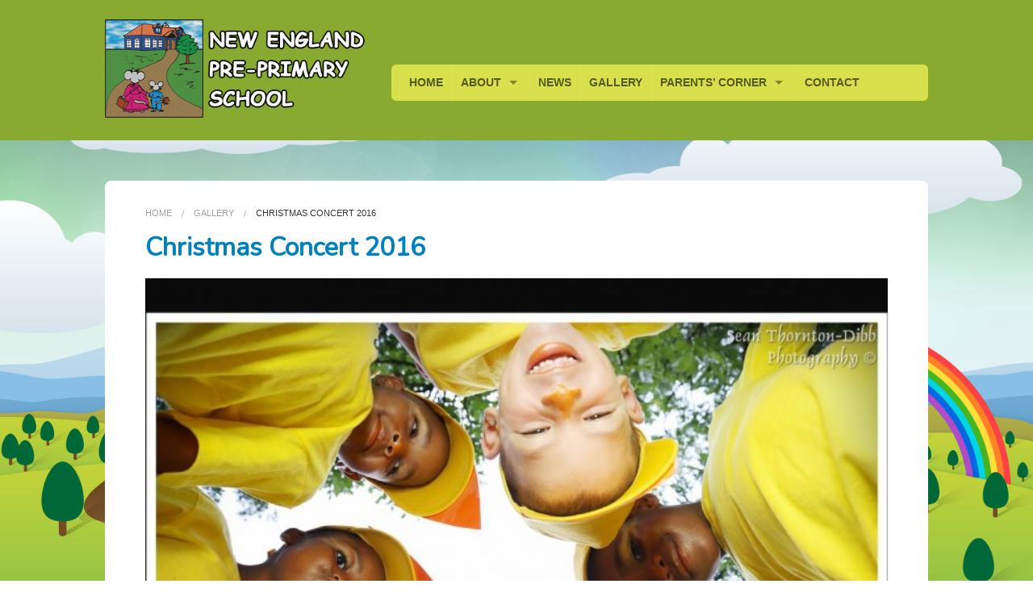

--- FILE ---
content_type: text/html; charset=UTF-8
request_url: https://www.nepp.co.za/gallery/christmas-concert-2016/
body_size: 7141
content:

<!doctype html>
<!-- paulirish.com/2008/conditional-stylesheets-vs-css-hacks-answer-neither/ -->
<!--[if lt IE 7]> <html class="no-js ie6 oldie" lang="en-ZA" > <![endif]-->
<!--[if IE 7]>    <html class="no-js ie7 oldie" lang="en-ZA" > <![endif]-->
<!--[if IE 8]>    <html class="no-js ie8 oldie" lang="en-ZA" "> <![endif]-->
<!-- Consider adding an manifest.appcache: h5bp.com/d/Offline -->
<!--[if gt IE 8]><!--><html class="no-js" lang="en-ZA" > <!--<![endif]-->

<!-- Head begin -->
<head>
	<meta charset="UTF-8">

	<title>Christmas Concert 2016 - New England Pre-Primary School</title>

	<!-- Mobile viewport optimized: j.mp/bplateviewport -->
	<meta name="viewport" content="width=device-width" />

	<!-- Feed -->
	<link rel="alternate" type="application/rss+xml" title="New England Pre-Primary School Feed" href="https://www.nepp.co.za/feed/">

	<!--  iPhone Web App Home Screen Icon -->
    <link rel="apple-touch-icon" sizes="72x72" href="https://www.nepp.co.za/wp-content/themes/peekaboo/img/devices/icon-ipad.png"/>
    <link rel="apple-touch-icon" sizes="114x114" href="https://www.nepp.co.za/wp-content/themes/peekaboo/img/devices/icon-retina.png"/>
    <link rel="apple-touch-icon" href="https://www.nepp.co.za/wp-content/themes/peekaboo/img/devices/icon.png"/>

<meta name='robots' content='index, follow, max-image-preview:large, max-snippet:-1, max-video-preview:-1' />

	<!-- This site is optimized with the Yoast SEO plugin v19.4 - https://yoast.com/wordpress/plugins/seo/ -->
	<title>Christmas Concert 2016 - New England Pre-Primary School</title>
	<link rel="canonical" href="https://www.nepp.co.za/gallery/christmas-concert-2016/" />
	<meta property="og:locale" content="en_US" />
	<meta property="og:type" content="article" />
	<meta property="og:title" content="Christmas Concert 2016 - New England Pre-Primary School" />
	<meta property="og:url" content="https://www.nepp.co.za/gallery/christmas-concert-2016/" />
	<meta property="og:site_name" content="New England Pre-Primary School" />
	<meta property="article:modified_time" content="2017-01-12T08:58:00+00:00" />
	<meta property="og:image" content="https://www.nepp.co.za/wp-content/uploads/2016/09/christmas-concert-1.jpg" />
	<meta property="og:image:width" content="1206" />
	<meta property="og:image:height" content="847" />
	<meta property="og:image:type" content="image/jpeg" />
	<meta name="twitter:card" content="summary" />
	<script type="application/ld+json" class="yoast-schema-graph">{"@context":"https://schema.org","@graph":[{"@type":"WebSite","@id":"https://www.nepp.co.za/#website","url":"https://www.nepp.co.za/","name":"New England Pre-Primary School","description":"Pre-Primary School In Pietermaritzburg","potentialAction":[{"@type":"SearchAction","target":{"@type":"EntryPoint","urlTemplate":"https://www.nepp.co.za/?s={search_term_string}"},"query-input":"required name=search_term_string"}],"inLanguage":"en-ZA"},{"@type":"ImageObject","inLanguage":"en-ZA","@id":"https://www.nepp.co.za/gallery/christmas-concert-2016/#primaryimage","url":"https://www.nepp.co.za/wp-content/uploads/2016/09/christmas-concert-1.jpg","contentUrl":"https://www.nepp.co.za/wp-content/uploads/2016/09/christmas-concert-1.jpg","width":1206,"height":847},{"@type":"WebPage","@id":"https://www.nepp.co.za/gallery/christmas-concert-2016/","url":"https://www.nepp.co.za/gallery/christmas-concert-2016/","name":"Christmas Concert 2016 - New England Pre-Primary School","isPartOf":{"@id":"https://www.nepp.co.za/#website"},"primaryImageOfPage":{"@id":"https://www.nepp.co.za/gallery/christmas-concert-2016/#primaryimage"},"image":{"@id":"https://www.nepp.co.za/gallery/christmas-concert-2016/#primaryimage"},"thumbnailUrl":"https://www.nepp.co.za/wp-content/uploads/2016/09/christmas-concert-1.jpg","datePublished":"2017-01-08T14:38:54+00:00","dateModified":"2017-01-12T08:58:00+00:00","breadcrumb":{"@id":"https://www.nepp.co.za/gallery/christmas-concert-2016/#breadcrumb"},"inLanguage":"en-ZA","potentialAction":[{"@type":"ReadAction","target":["https://www.nepp.co.za/gallery/christmas-concert-2016/"]}]},{"@type":"BreadcrumbList","@id":"https://www.nepp.co.za/gallery/christmas-concert-2016/#breadcrumb","itemListElement":[{"@type":"ListItem","position":1,"name":"Home","item":"https://www.nepp.co.za/"},{"@type":"ListItem","position":2,"name":"Christmas Concert 2016"}]}]}</script>
	<!-- / Yoast SEO plugin. -->


<link rel='dns-prefetch' href='//www.google.com' />
<link rel='dns-prefetch' href='//s.w.org' />
<link rel="alternate" type="application/rss+xml" title="New England Pre-Primary School &raquo; Feed" href="https://www.nepp.co.za/feed/" />
<link rel="alternate" type="application/rss+xml" title="New England Pre-Primary School &raquo; Comments Feed" href="https://www.nepp.co.za/comments/feed/" />
		<script type="text/javascript">
			window._wpemojiSettings = {"baseUrl":"https:\/\/s.w.org\/images\/core\/emoji\/13.1.0\/72x72\/","ext":".png","svgUrl":"https:\/\/s.w.org\/images\/core\/emoji\/13.1.0\/svg\/","svgExt":".svg","source":{"concatemoji":"https:\/\/www.nepp.co.za\/wp-includes\/js\/wp-emoji-release.min.js"}};
			!function(e,a,t){var n,r,o,i=a.createElement("canvas"),p=i.getContext&&i.getContext("2d");function s(e,t){var a=String.fromCharCode;p.clearRect(0,0,i.width,i.height),p.fillText(a.apply(this,e),0,0);e=i.toDataURL();return p.clearRect(0,0,i.width,i.height),p.fillText(a.apply(this,t),0,0),e===i.toDataURL()}function c(e){var t=a.createElement("script");t.src=e,t.defer=t.type="text/javascript",a.getElementsByTagName("head")[0].appendChild(t)}for(o=Array("flag","emoji"),t.supports={everything:!0,everythingExceptFlag:!0},r=0;r<o.length;r++)t.supports[o[r]]=function(e){if(!p||!p.fillText)return!1;switch(p.textBaseline="top",p.font="600 32px Arial",e){case"flag":return s([127987,65039,8205,9895,65039],[127987,65039,8203,9895,65039])?!1:!s([55356,56826,55356,56819],[55356,56826,8203,55356,56819])&&!s([55356,57332,56128,56423,56128,56418,56128,56421,56128,56430,56128,56423,56128,56447],[55356,57332,8203,56128,56423,8203,56128,56418,8203,56128,56421,8203,56128,56430,8203,56128,56423,8203,56128,56447]);case"emoji":return!s([10084,65039,8205,55357,56613],[10084,65039,8203,55357,56613])}return!1}(o[r]),t.supports.everything=t.supports.everything&&t.supports[o[r]],"flag"!==o[r]&&(t.supports.everythingExceptFlag=t.supports.everythingExceptFlag&&t.supports[o[r]]);t.supports.everythingExceptFlag=t.supports.everythingExceptFlag&&!t.supports.flag,t.DOMReady=!1,t.readyCallback=function(){t.DOMReady=!0},t.supports.everything||(n=function(){t.readyCallback()},a.addEventListener?(a.addEventListener("DOMContentLoaded",n,!1),e.addEventListener("load",n,!1)):(e.attachEvent("onload",n),a.attachEvent("onreadystatechange",function(){"complete"===a.readyState&&t.readyCallback()})),(n=t.source||{}).concatemoji?c(n.concatemoji):n.wpemoji&&n.twemoji&&(c(n.twemoji),c(n.wpemoji)))}(window,document,window._wpemojiSettings);
		</script>
		<style type="text/css">
img.wp-smiley,
img.emoji {
	display: inline !important;
	border: none !important;
	box-shadow: none !important;
	height: 1em !important;
	width: 1em !important;
	margin: 0 .07em !important;
	vertical-align: -0.1em !important;
	background: none !important;
	padding: 0 !important;
}
</style>
	<link rel='stylesheet' id='wp-block-library-css'  href='https://www.nepp.co.za/wp-includes/css/dist/block-library/style.min.css' type='text/css' media='all' />
<link rel='stylesheet' id='contact-form-7-css'  href='https://www.nepp.co.za/wp-content/plugins/contact-form-7/includes/css/styles.css' type='text/css' media='all' />
<link rel='stylesheet' id='font-icons-social-css'  href='https://www.nepp.co.za/wp-content/themes/peekaboo/assets/css/fonticons/elusive.css' type='text/css' media='all' />
<link rel='stylesheet' id='font-icons-awesome-css'  href='https://www.nepp.co.za/wp-content/themes/peekaboo/assets/css/fonticons/font-awesome.css' type='text/css' media='all' />
<link rel='stylesheet' id='vendor-styles-css'  href='https://www.nepp.co.za/wp-content/themes/peekaboo/assets/css/vendor-styles.css' type='text/css' media='all' />
<link rel='stylesheet' id='peekaboo-foundation-stylesheet-css'  href='https://www.nepp.co.za/wp-content/themes/peekaboo/assets/css/app.css' type='text/css' media='all' />
<link rel='stylesheet' id='peekaboo-stylesheet-css'  href='https://www.nepp.co.za/wp-content/themes/peekaboo/assets/css/style.css' type='text/css' media='all' />
<link rel='stylesheet' id='theme-default-stylesheet-css'  href='https://www.nepp.co.za/wp-content/themes/peekaboo-child/style.css' type='text/css' media='all' />
<!--[if lt IE 9]>
<link rel='stylesheet' id='peekaboo-ie-only-css'  href='https://www.nepp.co.za/wp-content/themes/peekaboo/css/ie.css' type='text/css' media='all' />
<![endif]-->
<script type='text/javascript' src='https://www.nepp.co.za/wp-includes/js/jquery/jquery.min.js' id='jquery-core-js'></script>
<script type='text/javascript' src='https://www.nepp.co.za/wp-includes/js/jquery/jquery-migrate.min.js' id='jquery-migrate-js'></script>
<link rel="https://api.w.org/" href="https://www.nepp.co.za/wp-json/" /><link rel='shortlink' href='https://www.nepp.co.za/?p=397' />
<link rel="alternate" type="application/json+oembed" href="https://www.nepp.co.za/wp-json/oembed/1.0/embed?url=https%3A%2F%2Fwww.nepp.co.za%2Fgallery%2Fchristmas-concert-2016%2F" />
<link rel="alternate" type="text/xml+oembed" href="https://www.nepp.co.za/wp-json/oembed/1.0/embed?url=https%3A%2F%2Fwww.nepp.co.za%2Fgallery%2Fchristmas-concert-2016%2F&#038;format=xml" />
		<link rel="shortcut icon" href="https://www.nepp.co.za/wp-content/themes/peekaboo/img/favicon.ico" type="image/x-icon"/>
	<script>
  (function(i,s,o,g,r,a,m){i['GoogleAnalyticsObject']=r;i[r]=i[r]||function(){
  (i[r].q=i[r].q||[]).push(arguments)},i[r].l=1*new Date();a=s.createElement(o),
  m=s.getElementsByTagName(o)[0];a.async=1;a.src=g;m.parentNode.insertBefore(a,m)
  })(window,document,'script','https://www.google-analytics.com/analytics.js','ga');

  ga('create', 'UA-77714815-6', 'auto');
  ga('send', 'pageview');

</script>
<style type='text/css'>
#logo {
    margin: 1.5rem 0rem 0.5rem 0rem;
}
#logo > a {
    display: block;
    text-align: center;
}
#filter-bar li {
    line-height: 2 !important;
}
div#header {
background: rgba(136, 170, 49, 1) !important;
margin-bottom: 50px;
}
.flexslider {
    background: #ffffff !important;
}
input#pwbox-49 {
width:200px;
}
form.post-password-form [type="submit"], a.cta {
background: #E77E22;
color: #FFFFFF;
display: inline-block;
font-weight: 400;
letter-spacing: 0;
border: 1px solid rgba(0, 0, 0, 0.1);
text-shadow: 0px 1px 0px rgba(0, 0, 0, 0.25);
-moz-box-shadow: inset 0 -0.063rem 0 0 rgba(0, 0, 0, 0.1);
-webkit-box-shadow: inset 0 -0.063rem 0 0 rgba(0, 0, 0, 0.1);
box-shadow: inset 0 -0.063rem 0 0 rgba(0, 0, 0, 0.1);
-moz-border-radius: 3px;
-webkit-border-radius: 3px;
border-radius: 3px;
padding: 0.25rem 1.5rem 0.3125rem;
}
form.post-password-form [type="submit"]:hover, a.cta:hover {
	color: #FFFFFF;
	-moz-transition: background-color 300ms ease-out;
-o-transition: background-color 300ms ease-out;
-webkit-transition: background-color 300ms ease-out;
transition: background-color 300ms ease-out;
}
blockquote p {
margin-bottom:0px !important;
}
.row > hr {
    margin: 1.25em 0.938em 2.563em !important;
}
.mod-def-list {
    margin: 0 !important;
}
.accordion .accordion-navigation > a, .accordion dd > a {
border-bottom: 1px solid rgba(0, 0, 0, 0.2);
}
.accordion .accordion-navigation.active > a, .accordion dd.active > a {
    background: #e8e8e8;
    color: #0082c0;
}
.accordion .accordion-navigation > a:hover, .accordion dd > a:hover {
    color: #0082c0;
}
.accordion .accordion-navigation > .content.active, .accordion dd > .content.active {
border-bottom: 1px solid rgba(0, 0, 0, 0.2);
font-style: italic;
}
img.staff-photo {
border:2px solid #406f29;
margin:0px 10px 20px 20px;
float:right;
}
.gallery_module .post-thumbnail {
    height: 180px;
}
img.size-pkb-gallery-thumbnail {
    height: 170px;
}
@media only screen and (min-width: 64.0625em) {
.main-nav {
    padding-top: 5rem;
}
section.featured-post article.large-4 {
    margin-bottom: 2em;
}
}
@media only screen and (min-width: 50rem) {
.top-bar-section li:not(.has-form) a:not(.button), .top-bar-section li.active:not(.has-form) a:not(.button) {
    padding: 0 0.66rem;
}
#logo > a {
    display: block;
    text-align: left;
}
}
@media only screen and (max-width:500px ) {
img.staff-photo {
margin: 0px;
float: none;
width: 50%;
}
}
.replace {font-family:'Nunito';}

.overview .quickmenu-item-1 .menu-box { background-image:  url(https://www.nepp.co.za/wp-content/uploads/2016/08/about.png); }

.overview .quickmenu-item-2 .menu-box { background-image:  url(https://www.nepp.co.za/wp-content/uploads/2016/08/news.png); }

.overview .quickmenu-item-3 .menu-box { background-image:  url(https://www.nepp.co.za/wp-content/uploads/2016/08/gallery.png); }

</style>
<link href="//fonts.googleapis.com/css?family=Nunito" rel="stylesheet" type="text/css" />

<link rel="icon" href="https://www.nepp.co.za/wp-content/uploads/2016/08/cropped-NEPP-icon-32x32.png" sizes="32x32" />
<link rel="icon" href="https://www.nepp.co.za/wp-content/uploads/2016/08/cropped-NEPP-icon-192x192.png" sizes="192x192" />
<link rel="apple-touch-icon" href="https://www.nepp.co.za/wp-content/uploads/2016/08/cropped-NEPP-icon-180x180.png" />
<meta name="msapplication-TileImage" content="https://www.nepp.co.za/wp-content/uploads/2016/08/cropped-NEPP-icon-270x270.png" />

</head>

<body class="gallery-template-default single single-gallery postid-397 antialiased">

<!-- Content Wrapper begin -->
<div id="content-wrapper">

    <!-- Container begin -->
    <div id="container" class="container">

        <!-- Header begin -->
        <div id="header" class=" ">
            <div class="row">

                <div class="large-4 small-12 columns" style="padding-left:0;">

                    <!-- Logo begin -->
                    <div id="logo">
                        <a href="https://www.nepp.co.za/"
                           title="New England Pre-Primary School" rel="home">
                            <img src="https://www.nepp.co.za/wp-content/uploads/2016/09/NEPP-logo.png"
                                 alt=" logo"/>
                        </a>
                    </div>
                    <!-- Logo end -->
                </div>
                <div class="large-8 small-12 columns main-nav">

                    <!-- Navigation -->
                    <div class="contain-to-grid ">

                        <!-- Starting the Top-Bar -->
                        <nav class="top-bar" data-topbar>
                            <ul class="title-area">
                                <li class="name"></li>
                                <!-- Remove the class "menu-icon" to get rid of menu icon. Take out "Menu" to just have icon alone -->
                                <li class="toggle-topbar menu-icon"><a href="#"><span></span></a></li>
                            </ul>
                            <section class="top-bar-section">
                                <ul class="left"><li class="divider"></li><li id="menu-item-9" class="menu-item menu-item-main-menu menu-item-home"><a  href="https://www.nepp.co.za/">HOME</a></li>
<li class="divider"></li><li id="menu-item-58" class="menu-item menu-item-main-menu menu-item-about has-dropdown"><a  href="https://www.nepp.co.za/about/">ABOUT</a>
	<ul class="dropdown">
	<li id="menu-item-209" class="menu-item menu-item-main-menu menu-item-staff"><a  href="https://www.nepp.co.za/about/staff/">STAFF</a></li>
	<li id="menu-item-186" class="menu-item menu-item-main-menu menu-item-testimonials"><a  href="https://www.nepp.co.za/about/testimonials/">TESTIMONIALS</a></li>
	<li id="menu-item-115" class="menu-item menu-item-main-menu menu-item-fees"><a  href="https://www.nepp.co.za/about/fees/">FEES</a></li>
	<li id="menu-item-178" class="menu-item menu-item-main-menu menu-item-frequently-asked-questions"><a  href="https://www.nepp.co.za/about/faqs/">FREQUENTLY ASKED QUESTIONS</a></li>
	<li id="menu-item-125" class="menu-item menu-item-main-menu menu-item-tips-guidelines"><a  href="https://www.nepp.co.za/about/tips-guidelines/">TIPS &#038; GUIDELINES</a></li>
	<li id="menu-item-136" class="menu-item menu-item-main-menu menu-item-nepp-application"><a  href="https://www.nepp.co.za/about/nepp-application/">NEPP APPLICATION</a></li>
	<li id="menu-item-1299" class="menu-item menu-item-main-menu menu-item-website-terms-and-conditions"><a  href="https://www.nepp.co.za/website-terms-and-conditions/">WEBSITE TERMS AND CONDITIONS</a></li>
	<li id="menu-item-1298" class="menu-item menu-item-main-menu menu-item-website-privacy-policy"><a  href="https://www.nepp.co.za/website-privacy-policy/">WEBSITE PRIVACY POLICY</a></li>
	<li id="menu-item-1297" class="menu-item menu-item-main-menu menu-item-paia-manual"><a  href="https://www.nepp.co.za/paia-manual/">PAIA MANUAL</a></li>
	<li id="menu-item-1450" class="menu-item menu-item-main-menu menu-item-paia-form-2"><a  href="https://www.nepp.co.za/wp-content/uploads/2023/10/PAIA-Form-2.pdf">PAIA Form 2</a></li>
	<li id="menu-item-1451" class="menu-item menu-item-main-menu menu-item-paia-form-3"><a  href="https://www.nepp.co.za/wp-content/uploads/2023/10/PAIA-Form-3.pdf">PAIA Form 3</a></li>
</ul>
</li>
<li class="divider"></li><li id="menu-item-16" class="menu-item menu-item-main-menu menu-item-news"><a  href="https://www.nepp.co.za/news/">NEWS</a></li>
<li class="divider"></li><li id="menu-item-59" class="menu-item menu-item-main-menu menu-item-gallery"><a  href="https://www.nepp.co.za/gallery/">GALLERY</a></li>
<li class="divider"></li><li id="menu-item-52" class="menu-item menu-item-main-menu menu-item-parents-corner has-dropdown"><a  href="https://www.nepp.co.za/parents-corner/">PARENTS’ CORNER</a>
	<ul class="dropdown">
	<li id="menu-item-1300" class="menu-item menu-item-main-menu menu-item-covid-policy"><a  href="https://www.nepp.co.za/covid-policy/">COVID POLICY</a></li>
</ul>
</li>
<li class="divider"></li><li id="menu-item-15" class="menu-item menu-item-main-menu menu-item-contact"><a  href="https://www.nepp.co.za/contact/">CONTACT</a></li>
</ul>                                
                            </section>
                        </nav>
                        <!-- End of Top-Bar -->
                    </div>
                </div>
            </div>
        </div>
        <!-- Header end -->

                
	<!--Main begin-->
	<div id="main" class="round_8 clearfix row">

	<!-- Content begin-->
	<div id="content" class="large-12 columns">

	<!--Breadcrumbs begin-->
	<ul id="pkb-crumbs" class="breadcrumbs"><li><a href="https://www.nepp.co.za">Home</a></li>  <li><a href="https://www.nepp.co.za/gallery/">Gallery</a></li>  <li class="current">Christmas Concert 2016</li></ul>	<!--Breadcrumbs end-->

	<article id="post-397" class="post-397 gallery type-gallery status-publish has-post-thumbnail hentry media-type-christmas-concert-2016">
		<header class="entry-header">
			<h1 class="replace">Christmas Concert 2016</h1>
		</header>
		<!-- .entry-header -->

		<div class="entry-content row">

			<div class="gallery-image columns large-12">
									<div id="image_slideshow" class="flexslider clearfix">
						<ul class="slides">
															<li><img src="https://www.nepp.co.za/wp-content/uploads/2016/09/christmas-concert-1-710x544.jpg" alt="Christmas Concert 2016"></li>
														<li><img width="710" height="544" src="https://www.nepp.co.za/wp-content/uploads/2016/09/christmas-concert-6-710x544.jpg" class="attachment-pkb-gallery-thumbnail size-pkb-gallery-thumbnail" alt="" loading="lazy" /></li><li><img width="710" height="544" src="https://www.nepp.co.za/wp-content/uploads/2016/09/christmas-concert-5-710x544.jpg" class="attachment-pkb-gallery-thumbnail size-pkb-gallery-thumbnail" alt="" loading="lazy" /></li><li><img width="710" height="544" src="https://www.nepp.co.za/wp-content/uploads/2016/09/christmas-concert-4-710x544.jpg" class="attachment-pkb-gallery-thumbnail size-pkb-gallery-thumbnail" alt="" loading="lazy" /></li><li><img width="710" height="544" src="https://www.nepp.co.za/wp-content/uploads/2016/09/christmas-concert-3-710x544.jpg" class="attachment-pkb-gallery-thumbnail size-pkb-gallery-thumbnail" alt="" loading="lazy" /></li><li><img width="710" height="544" src="https://www.nepp.co.za/wp-content/uploads/2016/09/christmas-concert-2-710x544.jpg" class="attachment-pkb-gallery-thumbnail size-pkb-gallery-thumbnail" alt="" loading="lazy" /></li><li><img width="710" height="544" src="https://www.nepp.co.za/wp-content/uploads/2016/09/chrismtas-concert-4-710x544.jpg" class="attachment-pkb-gallery-thumbnail size-pkb-gallery-thumbnail" alt="" loading="lazy" /></li>						</ul>

					</div>

				
			</div>
			<!-- end gallery image -->

			<div class="gallery-content columns large-12">
			<hr />
								
				 <!--<div class="entry-meta">
					<ul class="side-nav gallery-cat"><li><a href="https://www.nepp.co.za/media-type/christmas-concert-2016/" rel="tag">Christmas Concert 2016</a></li></ul>									</div>-->
				<!-- .entry-meta -->
			</div>
		</div>
		<!-- .entry-content -->

	</article><!-- #post-397 -->

	</div>
	<!-- Content end-->

</div>
<!--Main end-->

</div>
<div class="container footer-container">
    <!-- Footer begin -->
    <div id="footer" class="row round_8 clearfix" role="contentinfo">

        <div class="columns large-12 small-12">
            <div class="row">

                <!-- Footer widgets begin -->
                <div class="columns large-4">
                    <div id="text-3" class="footer-widget widget_text"><h4 class="replace">About</h4>			<div class="textwidget">New England Pre-Primary School is a Private school for young children catering for the pre-primary and Grade (R) years in Pietermaritzburg. We provide a happy, nurturing environment with helpful and passionate teachers.<br />
<br /></div>
		</div>                </div>

                <div class="columns large-4">
                    
		<div id="recent-posts-3" class="footer-widget widget_recent_entries">
		<h4 class="replace">Latest News</h4>
		<ul>
											<li>
					<a href="https://www.nepp.co.za/exciting-news-2/">Exciting News!!!!!</a>
									</li>
											<li>
					<a href="https://www.nepp.co.za/the-importance-of-play/">The importance of play&#8230;</a>
									</li>
											<li>
					<a href="https://www.nepp.co.za/welcome-back-4/">Welcome Back</a>
									</li>
											<li>
					<a href="https://www.nepp.co.za/happy-mothers-day-2/">Happy Mother&#8217;s Day</a>
									</li>
					</ul>

		</div>                </div>

                <div class="columns large-4">
                    <div id="pkb_widget_contact-2" class="footer-widget pkb_widget_contact"><h4 class="replace">Contact</h4><address><strong>Tel:</strong> 033 386 3442<br />
<strong>Cell:</strong> (Emergencies) 078 195 7424<br />
<strong>Fax:</strong> 086 509 5210<br />
<strong>Email:</strong> <a href="mailto:admin@nepp.co.za">admin@nepp.co.za</a><br />
<br /></address><a class="modalmap pkb-modal" data-type="iframe" href="https://www.google.com/maps/embed?pb=!1m14!1m8!1m3!1d13874.453980631697!2d30.40566!3d-29.61492!3m2!1i1024!2i768!4f13.1!3m3!1m2!1s0x1ef6bc4ea1a5a0310x9dced8c9a2827524!2sNew+England+Pre-Primary+School+81+New+England+Rd+Pietermaritzburg+3201!5e0!3m2!1sen!2sza!4v1471524079043&amp;output=embed">Google Maps</a>
        </div>                </div>
                <!-- Footer widgets end -->

            </div>

            <!-- <div > -->
            <!-- Footer-bottom begin -->
            <div id="footer-bottom" class="row" role="contentinfo">

                                <div class="large-3 small-6 columns">
                    <div id="toTop">
                        Back to Top                    </div>
                </div>
                <div class="large-6 large-offset-3 small-6 columns">
                                            <div id="footer-note">
                            <!-- Footer Note begin -->
                            <small>
                                © 2020 New England Pre-Primary School | <a href="https://www.nepp.co.za/wp-content/uploads/2016/09/EMIS-Certificate.pdf" target="_blank" style="color:#ffffff;">EMIS Certificate</a><br />
Developed by <a href="https://www.smashing.co.za/" target="_blank" style="color:#ffffff;">Smashing</a>.                            </small>
                        </div>
                    </div>

                    <!-- Footer Note end -->

                </div>
                <!-- Footer-bottom end -->
                <!-- </div> -->

            </div>


        </div>
        <!-- Footer end -->

    </div>
    <!-- Container end -->

</div>
<!-- Content Wrapper end -->

        <script type="text/javascript">
            jQuery(function ($) {
                $(document).ready(function () {

                    if ($().flexslider) {
                        $('.flexslider').flexslider({
                             animation: "fade",                              slideshowSpeed: 7000,                              animationSpeed: 600,                              controlNav: false,                                                          pauseOnHover: true,                             smoothHeight: true
                        });
                    }
                    ;

                });
            })
        </script>
    <script type='text/javascript' src='https://www.nepp.co.za/wp-includes/js/dist/vendor/regenerator-runtime.min.js' id='regenerator-runtime-js'></script>
<script type='text/javascript' src='https://www.nepp.co.za/wp-includes/js/dist/vendor/wp-polyfill.min.js' id='wp-polyfill-js'></script>
<script type='text/javascript' id='contact-form-7-js-extra'>
/* <![CDATA[ */
var wpcf7 = {"api":{"root":"https:\/\/www.nepp.co.za\/wp-json\/","namespace":"contact-form-7\/v1"}};
/* ]]> */
</script>
<script type='text/javascript' src='https://www.nepp.co.za/wp-content/plugins/contact-form-7/includes/js/index.js' id='contact-form-7-js'></script>
<script type='text/javascript' src='https://www.google.com/recaptcha/api.js?render=6Lexwq4UAAAAAO14G0A_aStPYR2m528oj2ck-1eb' id='google-recaptcha-js'></script>
<script type='text/javascript' id='wpcf7-recaptcha-js-extra'>
/* <![CDATA[ */
var wpcf7_recaptcha = {"sitekey":"6Lexwq4UAAAAAO14G0A_aStPYR2m528oj2ck-1eb","actions":{"homepage":"homepage","contactform":"contactform"}};
/* ]]> */
</script>
<script type='text/javascript' src='https://www.nepp.co.za/wp-content/plugins/contact-form-7/modules/recaptcha/index.js' id='wpcf7-recaptcha-js'></script>
<script type='text/javascript' src='https://www.nepp.co.za/wp-includes/js/comment-reply.min.js' id='comment-reply-js'></script>
<script type='text/javascript' src='https://www.nepp.co.za/wp-content/themes/peekaboo/assets/js/vendor.min.js' id='vendor-script-js'></script>
<script type='text/javascript' src='https://www.nepp.co.za/wp-content/themes/peekaboo/assets/js/init.js' id='theme-script-js'></script>
<script type='text/javascript' src='https://www.nepp.co.za/wp-includes/js/wp-embed.min.js' id='wp-embed-js'></script>
<script>
    jQuery(function ($) {
        $(document).foundation();
	});
</script>

</body>
</html>

--- FILE ---
content_type: text/css
request_url: https://www.nepp.co.za/wp-content/themes/peekaboo/assets/css/vendor-styles.css
body_size: 2729
content:
/* ------ venobox.css --------*/
.vbox-overlay *, .vbox-overlay *:before, .vbox-overlay *:after {
	-webkit-backface-visibility: hidden;
	-webkit-box-sizing: border-box;
	-moz-box-sizing: border-box;
	box-sizing: border-box;
}

body {
	-webkit-overflow-scrolling: touch;
}

/* ------- overlay: change here background color and opacity ----- */
.vbox-overlay {
	background: #181818;
	background: rgba(0, 0, 0, 0.85);
	width: 100%;
	height: auto;
	position: absolute;
	top: 0;
	left: 0;
	z-index: 999;
	overflow: hidden;
	opacity: 0;
	transition: opacity .25s ease-in-out;
	-moz-transition: opacity .25s ease-in-out;
	-webkit-transition: opacity .25s ease-in-out;
}

.relativo {
	float: left;
	width: 100%;
	height: 100%;
	display: block;
	position: relative;
}

/* ----- preloader - choose between CIRCLE, IOS, DOTS, QUADS ----- */

/* circle preloader */
.vbox-preloader {
	position: fixed;
	width: 32px;
	height: 32px;
	left: 50%;
	top: 50%;
	margin-left: -16px;
	margin-top: -16px;
	background-image: url(preload-circle.png);
	text-indent: -100px;
	overflow: hidden;
	-webkit-animation: playload 1.4s steps(18) infinite;
	-moz-animation: playload 1.4s steps(18) infinite;
	-ms-animation: playload 1.4s steps(18) infinite;
	-o-animation: playload 1.4s steps(18) infinite;
	animation: playload 1.4s steps(18) infinite;
}

@-webkit-keyframes playload {
	from {
		background-position: 0px;
	}
	to {
		background-position: -576px;
	}
}

@-moz-keyframes playload {
	from {
		background-position: 0px;
	}
	to {
		background-position: -576px;
	}
}

@-ms-keyframes playload {
	from {
		background-position: 0px;
	}
	to {
		background-position: -576px;
	}
}

@-o-keyframes playload {
	from {
		background-position: 0px;
	}
	to {
		background-position: -576px;
	}
}

@keyframes playload {
	from {
		background-position: 0px;
	}
	to {
		background-position: -576px;
	}
}

/* IOS preloader */
/*
.vbox-preloader{
    position:fixed; 
    width:32px; 
    height:32px;
    left:50%; 
    top:50%; 
    margin-left:-16px; 
    margin-top:-16px;
    background-image: url(preload-ios.png);
    text-indent: -100px;
    overflow: hidden;
    -webkit-animation: playload 1.4s steps(12) infinite;
       -moz-animation: playload 1.4s steps(12) infinite;
        -ms-animation: playload 1.4s steps(12) infinite;
         -o-animation: playload 1.4s steps(12) infinite;
            animation: playload 1.4s steps(12) infinite;
}

@-webkit-keyframes playload {
   from { background-position:    0px; }
     to { background-position: -384px; }
}
@-moz-keyframes playload {
   from { background-position:    0px; }
     to { background-position: -384px; }
}
@-ms-keyframes playload {
   from { background-position:    0px; }
     to { background-position: -384px; }
}
@-o-keyframes playload {
   from { background-position:    0px; }
     to { background-position: -384px; }
}
@keyframes playload {
   from { background-position:    0px; }
     to { background-position: -384px; }
}
*/
/* dots preloader */
/*
.vbox-preloader{
    position:fixed; 
    width:32px; 
    height:11px;
    left:50%; 
    top:50%; 
    margin-left:-16px; 
    margin-top:-16px;
    background-image: url(preload-dots.png);
    text-indent: -100px;
    overflow: hidden;
    -webkit-animation: playload 1.4s steps(24) infinite;
       -moz-animation: playload 1.4s steps(24) infinite;
        -ms-animation: playload 1.4s steps(24) infinite;
         -o-animation: playload 1.4s steps(24) infinite;
            animation: playload 1.4s steps(24) infinite;
}

@-webkit-keyframes playload {
   from { background-position:    0px; }
     to { background-position: -768px; }
}
@-moz-keyframes playload {
   from { background-position:    0px; }
     to { background-position: -768px; }
}
@-ms-keyframes playload {
   from { background-position:    0px; }
     to { background-position: -768px; }
}
@-o-keyframes playload {
   from { background-position:    0px; }
     to { background-position: -768px; }
}
@keyframes playload {
   from { background-position:    0px; }
     to { background-position: -768px; }
}
*/
/* quads preloader */
/*
.vbox-preloader{
    position:fixed; 
    width:32px; 
    height:10px;
    left:50%; 
    top:50%; 
    margin-left:-16px; 
    margin-top:-16px;
    background-image: url(preload-quads.png);
    text-indent: -100px;
    overflow: hidden;
    -webkit-animation: playload 1.4s steps(12) infinite;
       -moz-animation: playload 1.4s steps(12) infinite;
        -ms-animation: playload 1.4s steps(12) infinite;
         -o-animation: playload 1.4s steps(12) infinite;
            animation: playload 1.4s steps(12) infinite;
}
@-webkit-keyframes playload {
   from { background-position:    0px; }
     to { background-position: -384px; }
}
@-moz-keyframes playload {
   from { background-position:    0px; }
     to { background-position: -384px; }
}
@-ms-keyframes playload {
   from { background-position:    0px; }
     to { background-position: -384px; }
}
@-o-keyframes playload {
   from { background-position:    0px; }
     to { background-position: -384px; }
}
@keyframes playload {
   from { background-position:    0px; }
     to { background-position: -384px; }
}
*/
/* ----- navigation ----- */
.vbox-close {
	cursor: pointer;
	position: fixed;
	top: -1px;
	right: 0;
	width: 46px;
	height: 40px;
	padding: 10px 20px 10px 0;
	display: block;
	background: url(close.gif) no-repeat #161617;
	background-position: 10px center;
	color: #fff;
	text-indent: -100px;
	overflow: hidden;
}

.vbox-next, .vbox-prev {
	box-sizing: content-box;
	cursor: pointer;
	position: fixed;
	top: 50%;
	color: #fff;
	width: 30px;
	height: 170px;
	margin-top: -85px;
	text-indent: -100px;
	border: solid transparent; /* Using border instead of padding to keep bg image in place */
	overflow: hidden;
}

.vbox-prev {
	left: 0;
	border-width: 0 30px 0 10px;
	background: url(prev.gif) center center no-repeat;
}

.vbox-next {
	right: 0;
	border-width: 0 10px 0 30px;
	background: url(next.gif) center center no-repeat;
}

.vbox-title {
	width: 100%;
	height: 40px;
	float: left;
	text-align: center;
	line-height: 28px;
	font-size: 12px;
	color: #fff;
	padding: 6px 40px;
	overflow: hidden;
	background: #161617;
	position: fixed;
	display: none;
	top: -1px;
	left: 0;

}

.vbox-num {
	cursor: pointer;
	position: fixed;
	top: -1px;
	left: 0;
	height: 40px;
	display: block;
	color: #fff;
	overflow: hidden;
	line-height: 28px;
	font-size: 12px;
	padding: 6px 10px;
	background: #161617;
	display: none;
}

/* ------- inline window ------ */
.vbox-inline {
	width: 420px;
	height: 315px;
	padding: 10px;
	background: #fff;
	text-align: left;
	margin: 0 auto;
	overflow: auto;
}

/* ------- Video & iFrames window ------ */
.venoframe {
	border: none;
	width: 960px;
	height: 720px;
}

@media (max-width: 992px) {
	.venoframe {
		width: 640px;
		height: 480px;
	}
}

@media (max-width: 767px) {
	.venoframe {
		width: 420px;
		height: 315px;
	}
}

@media (max-width: 460px) {
	.vbox-inline {
		width: 100%;
	}

	.venoframe {
		width: 100%;
		height: 260px;
	}
}

/* ------- PLease do NOT edit this! (or do it at your own risk) ------ */
.vbox-container {
	position: relative;
	background: #000;
	width: 98%;
	max-width: 1024px;
	margin: 0 auto;
}

.vbox-content {
	text-align: center;
	float: left;
	width: 100%;
	position: relative;
	overflow: hidden;
}

.vbox-container img {
	max-width: 100%;
	height: auto;
}

.vwrap {
	opacity: 1;
	transition: opacity .25s ease-in-out;
	-moz-transition: opacity .25s ease-in-out;
	-webkit-transition: opacity .25s ease-in-out;
	width: 100%;
	height: 100%;
	float: left;
	position: relative;
	margin: 0;
	padding: 0;
	left: 0;
	overflow: hidden;
	z-index: 1;
}

/*
 * jQuery FlexSlider v2.6.3
 * http://www.woothemes.com/flexslider/
 *
 * Copyright 2012 WooThemes
 * Free to use under the GPLv2 and later license.
 * http://www.gnu.org/licenses/gpl-2.0.html
 *
 * Contributing author: Tyler Smith (@mbmufffin)
 *
 */
/* ====================================================================================================================
 * FONT-FACE
 * ====================================================================================================================*/
@font-face {
	font-family: 'flexslider-icon';
	src: url('fonts/flexslider-icon.eot');
	src: url('fonts/flexslider-icon.eot?#iefix') format('embedded-opentype'), url('fonts/flexslider-icon.woff') format('woff'), url('fonts/flexslider-icon.ttf') format('truetype'), url('fonts/flexslider-icon.svg#flexslider-icon') format('svg');
	font-weight: normal;
	font-style: normal;
}

/* ====================================================================================================================
 * RESETS
 * ====================================================================================================================*/
.flex-container a:hover,
.flex-slider a:hover {
	outline: none;
}

.slides,
.slides > li,
.flex-control-nav,
.flex-direction-nav {
	margin: 0;
	padding: 0;
	list-style: none;
}

.flex-pauseplay span {
	text-transform: capitalize;
}

/* ====================================================================================================================
 * BASE STYLES
 * ====================================================================================================================*/
.flexslider {
	margin: 0;
	padding: 0;
}

.flexslider .slides > li {
	display: none;
	-webkit-backface-visibility: hidden;
}

.flexslider .slides img {
	width: 100%;
	display: block;
}

.flexslider .slides:after {
	content: "\0020";
	display: block;
	clear: both;
	visibility: hidden;
	line-height: 0;
	height: 0;
}

html[xmlns] .flexslider .slides {
	display: block;
}

* html .flexslider .slides {
	height: 1%;
}

.no-js .flexslider .slides > li:first-child {
	display: block;
}

/* ====================================================================================================================
 * DEFAULT THEME
 * ====================================================================================================================*/
.flexslider {
	margin: 0 0 60px;
	background: #fff;
	border: 4px solid #fff;
	position: relative;
	zoom: 1;
	-webkit-border-radius: 4px;
	-moz-border-radius: 4px;
	border-radius: 4px;
	-webkit-box-shadow: '' 0 1px 4px rgba(0, 0, 0, 0.2);
	-moz-box-shadow: '' 0 1px 4px rgba(0, 0, 0, 0.2);
	-o-box-shadow: '' 0 1px 4px rgba(0, 0, 0, 0.2);
	box-shadow: '' 0 1px 4px rgba(0, 0, 0, 0.2);
}

.flexslider .slides {
	zoom: 1;
}

.flexslider .slides img {
	height: auto;
	-moz-user-select: none;
}

.flex-viewport {
	max-height: 2000px;
	-webkit-transition: all 1s ease;
	-moz-transition: all 1s ease;
	-ms-transition: all 1s ease;
	-o-transition: all 1s ease;
	transition: all 1s ease;
}

.loading .flex-viewport {
	max-height: 300px;
}

.carousel li {
	margin-right: 5px;
}

.flex-direction-nav {
	*height: 0;
}

.flex-direction-nav a {
	text-decoration: none;
	display: block;
	width: 40px;
	height: 40px;
	margin: -20px 0 0;
	position: absolute;
	top: 50%;
	z-index: 10;
	overflow: hidden;
	opacity: 0;
	cursor: pointer;
	color: rgba(0, 0, 0, 0.8);
	text-shadow: 1px 1px 0 rgba(255, 255, 255, 0.3);
	-webkit-transition: all 0.3s ease-in-out;
	-moz-transition: all 0.3s ease-in-out;
	-ms-transition: all 0.3s ease-in-out;
	-o-transition: all 0.3s ease-in-out;
	transition: all 0.3s ease-in-out;
}

.flex-direction-nav a:before {
	font-family: "flexslider-icon";
	font-size: 40px;
	display: inline-block;
	content: '\f001';
	color: rgba(0, 0, 0, 0.8);
	text-shadow: 1px 1px 0 rgba(255, 255, 255, 0.3);
}

.flex-direction-nav a.flex-next:before {
	content: '\f002';
}

.flex-direction-nav .flex-prev {
	left: -50px;
}

.flex-direction-nav .flex-next {
	right: -50px;
	text-align: right;
}

.flexslider:hover .flex-direction-nav .flex-prev {
	opacity: 0.7;
	left: 10px;
}

.flexslider:hover .flex-direction-nav .flex-prev:hover {
	opacity: 1;
}

.flexslider:hover .flex-direction-nav .flex-next {
	opacity: 0.7;
	right: 10px;
}

.flexslider:hover .flex-direction-nav .flex-next:hover {
	opacity: 1;
}

.flex-direction-nav .flex-disabled {
	opacity: 0 !important;
	filter: alpha(opacity=0);
	cursor: default;
	z-index: -1;
}

.flex-pauseplay a {
	display: block;
	width: 20px;
	height: 20px;
	position: absolute;
	bottom: 5px;
	left: 10px;
	opacity: 0.8;
	z-index: 10;
	overflow: hidden;
	cursor: pointer;
	color: #000;
}

.flex-pauseplay a:before {
	font-family: "flexslider-icon";
	font-size: 20px;
	display: inline-block;
	content: '\f004';
}

.flex-pauseplay a:hover {
	opacity: 1;
}

.flex-pauseplay a.flex-play:before {
	content: '\f003';
}

.flex-control-nav {
	width: 100%;
	position: absolute;
	bottom: -40px;
	text-align: center;
}

.flex-control-nav li {
	margin: 0 6px;
	display: inline-block;
	zoom: 1;
	*display: inline;
}

.flex-control-paging li a {
	width: 11px;
	height: 11px;
	display: block;
	background: #666;
	background: rgba(0, 0, 0, 0.5);
	cursor: pointer;
	text-indent: -9999px;
	-webkit-box-shadow: inset 0 0 3px rgba(0, 0, 0, 0.3);
	-moz-box-shadow: inset 0 0 3px rgba(0, 0, 0, 0.3);
	-o-box-shadow: inset 0 0 3px rgba(0, 0, 0, 0.3);
	box-shadow: inset 0 0 3px rgba(0, 0, 0, 0.3);
	-webkit-border-radius: 20px;
	-moz-border-radius: 20px;
	border-radius: 20px;
}

.flex-control-paging li a:hover {
	background: #333;
	background: rgba(0, 0, 0, 0.7);
}

.flex-control-paging li a.flex-active {
	background: #000;
	background: rgba(0, 0, 0, 0.9);
	cursor: default;
}

.flex-control-thumbs {
	margin: 5px 0 0;
	position: static;
	overflow: hidden;
}

.flex-control-thumbs li {
	width: 25%;
	float: left;
	margin: 0;
}

.flex-control-thumbs img {
	width: 100%;
	height: auto;
	display: block;
	opacity: .7;
	cursor: pointer;
	-moz-user-select: none;
	-webkit-transition: all 1s ease;
	-moz-transition: all 1s ease;
	-ms-transition: all 1s ease;
	-o-transition: all 1s ease;
	transition: all 1s ease;
}

.flex-control-thumbs img:hover {
	opacity: 1;
}

.flex-control-thumbs .flex-active {
	opacity: 1;
	cursor: default;
}

/* ====================================================================================================================
 * RESPONSIVE
 * ====================================================================================================================*/
@media screen and (max-width: 860px) {
	.flex-direction-nav .flex-prev {
		opacity: 1;
		left: 10px;
	}

	.flex-direction-nav .flex-next {
		opacity: 1;
		right: 10px;
	}
}


--- FILE ---
content_type: text/css
request_url: https://www.nepp.co.za/wp-content/themes/peekaboo-child/style.css
body_size: 49
content:
/*
 Theme Name:   Peekaboo Child
 Theme URI:
 Description:
 Author:
 Author URI:
 Template:     peekaboo
 Version:
 Tags:
 Text Domain:
*/


/* =Theme customization starts here
-------------------------------------------------------------- */



--- FILE ---
content_type: text/plain
request_url: https://www.google-analytics.com/j/collect?v=1&_v=j102&a=1182743468&t=pageview&_s=1&dl=https%3A%2F%2Fwww.nepp.co.za%2Fgallery%2Fchristmas-concert-2016%2F&ul=en-us%40posix&dt=Christmas%20Concert%202016%20-%20New%20England%20Pre-Primary%20School&sr=1280x720&vp=1280x720&_u=IEBAAEABAAAAACAAI~&jid=915664314&gjid=697644723&cid=900250759.1769093559&tid=UA-77714815-6&_gid=635308492.1769093559&_r=1&_slc=1&z=655055337
body_size: -449
content:
2,cG-LFWC10TV6N